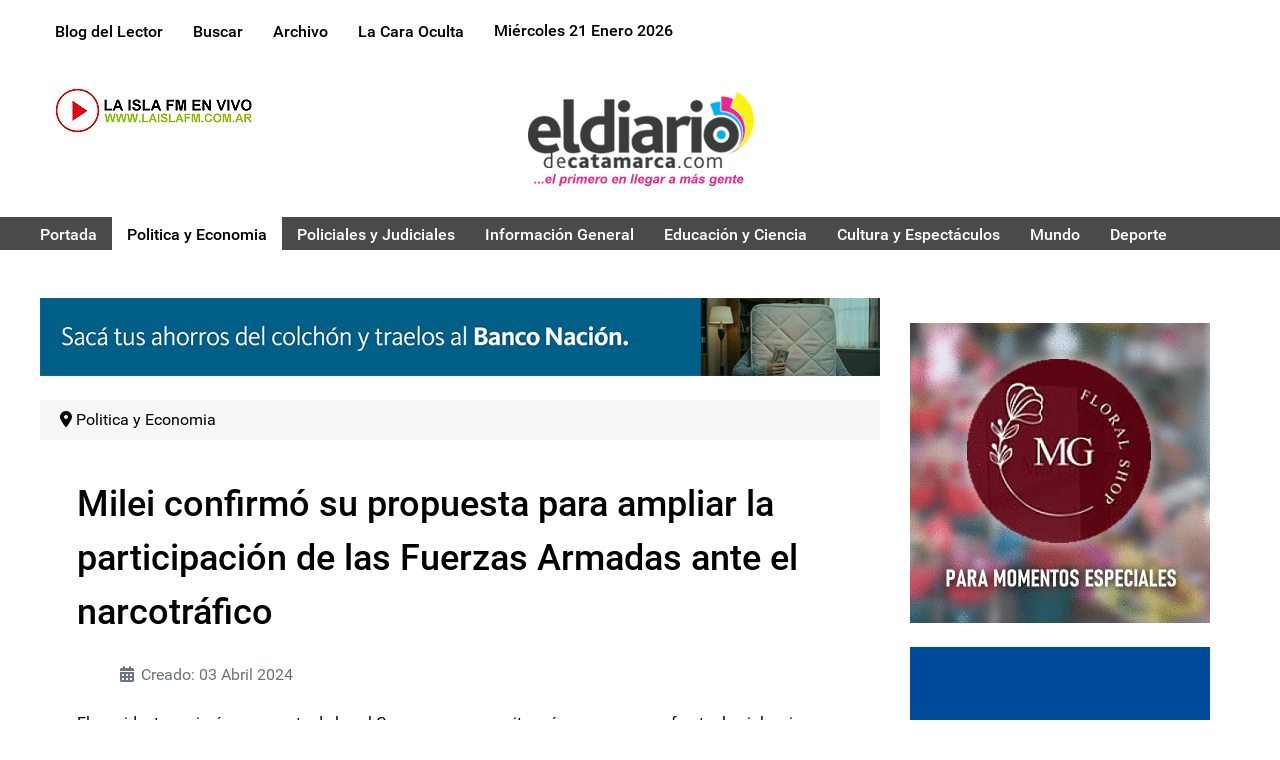

--- FILE ---
content_type: text/html; charset=utf-8
request_url: https://www.eldiariodecatamarca.com.ar/index.php/politica-y-economia/milei-confirmo-su-propuesta-para-ampliar-la-participacion-de-las-fuerzas-armadas-ante-el-narcotrafico
body_size: 52516
content:
                    <!DOCTYPE html>
<html lang="es-ES" dir="ltr">
        <head>
    
            <meta name="viewport" content="width=device-width, initial-scale=1.0">
        <meta http-equiv="X-UA-Compatible" content="IE=edge" />
        

        
            
         <meta charset="utf-8">
	<meta name="author" content="Cargador">
	<meta name="description" content="Milei confirmó su propuesta para ampliar la participación de las Fuerzas Armadas ante el narcotráfico">
	<meta name="generator" content="Joomla! - Open Source Content Management">
	<title>Milei confirmó su propuesta para ampliar la participación de las Fuerzas Armadas ante el narcotráfico</title>

    <link href="/media/plg_content_osembed/css/osembed.css?a0dfa7336568a5287223f087d69c4fbe" rel="stylesheet" />
	<link href="https://www.eldiariodecatamarca.com.ar/media/plg_social2s/css/behavior/s2sdefault.css" rel="stylesheet" />
	<link href="https://www.eldiariodecatamarca.com.ar/media/plg_social2s/css/styles/icon_colour.css" rel="stylesheet" />
	<link href="https://www.eldiariodecatamarca.com.ar/media/plg_social2s/css/s2sfont.min.css" rel="stylesheet" />
	<link href="/modules/mod_minifrontpage/tmpl/masonry/grid.min.css?v=3.0.2" rel="stylesheet" />
	<link href="/modules/mod_minifrontpage/tmpl/masonry/skin/card.min.css?v=3.0.2" rel="stylesheet" />
	<link href="/media/gantry5/engines/nucleus/css-compiled/nucleus.css" rel="stylesheet" />
	<link href="/templates/g5_hydrogen/custom/css-compiled/hydrogen_16.css?69714122" rel="stylesheet" />
	<link href="/media/gantry5/engines/nucleus/css-compiled/bootstrap5.css" rel="stylesheet" />
	<link href="/media/system/css/joomla-fontawesome.min.css" rel="stylesheet" />
	<link href="/media/plg_system_debug/css/debug.css" rel="stylesheet" />
	<link href="/media/gantry5/assets/css/font-awesome.min.css" rel="stylesheet" />
	<link href="/templates/g5_hydrogen/custom/css-compiled/hydrogen-joomla_16.css?69714122" rel="stylesheet" />
	<link href="/templates/g5_hydrogen/custom/css-compiled/custom_16.css?69714122" rel="stylesheet" />

    <script src="/media/vendor/jquery/js/jquery.min.js?3.7.1"></script>
	<script src="/media/legacy/js/jquery-noconflict.min.js?4784e5"></script>
	<script src="/media/plg_content_osembed/js/osembed.min.js?a0dfa7336568a5287223f087d69c4fbe"></script>
	<script src="/modules/mod_minifrontpage/tmpl/masonry/imagesloaded.min.js?v=3.0.2"></script>
	<script src="/modules/mod_minifrontpage/tmpl/masonry/masonry.min.js?v=3.0.2"></script>
	<script type="application/ld+json">{"@context":"https://schema.org","@type":"BreadcrumbList","@id":"https://www.eldiariodecatamarca.com.ar/#/schema/BreadcrumbList/157","itemListElement":[{"@type":"ListItem","position":1,"item":{"@id":"https://www.eldiariodecatamarca.com.ar/index.php","name":"Inicio"}},{"@type":"ListItem","position":2,"item":{"@id":"https://www.eldiariodecatamarca.com.ar/index.php/politica-y-economia","name":"Politica y Economia"}},{"@type":"ListItem","position":3,"item":{"name":"Milei confirmó su propuesta para ampliar la participación de las Fuerzas Armadas ante el narcotráfico"}}]}</script>
	<script type="application/ld+json">{"@context":"https://schema.org","@graph":[{"@type":"Organization","@id":"https://www.eldiariodecatamarca.com.ar/#/schema/Organization/base","name":"El Diario de Catamarca","url":"https://www.eldiariodecatamarca.com.ar/"},{"@type":"WebSite","@id":"https://www.eldiariodecatamarca.com.ar/#/schema/WebSite/base","url":"https://www.eldiariodecatamarca.com.ar/","name":"El Diario de Catamarca","publisher":{"@id":"https://www.eldiariodecatamarca.com.ar/#/schema/Organization/base"}},{"@type":"WebPage","@id":"https://www.eldiariodecatamarca.com.ar/#/schema/WebPage/base","url":"https://www.eldiariodecatamarca.com.ar/index.php/politica-y-economia/milei-confirmo-su-propuesta-para-ampliar-la-participacion-de-las-fuerzas-armadas-ante-el-narcotrafico","name":"Milei confirmó su propuesta para ampliar la participación de las Fuerzas Armadas ante el narcotráfico","description":"Milei confirmó su propuesta para ampliar la participación de las Fuerzas Armadas ante el narcotráfico","isPartOf":{"@id":"https://www.eldiariodecatamarca.com.ar/#/schema/WebSite/base"},"about":{"@id":"https://www.eldiariodecatamarca.com.ar/#/schema/Organization/base"},"inLanguage":"es-ES","breadcrumb":{"@id":"https://www.eldiariodecatamarca.com.ar/#/schema/BreadcrumbList/157"}},{"@type":"Article","@id":"https://www.eldiariodecatamarca.com.ar/#/schema/com_content/article/2850","name":"Milei confirmó su propuesta para ampliar la participación de las Fuerzas Armadas ante el narcotráfico","headline":"Milei confirmó su propuesta para ampliar la participación de las Fuerzas Armadas ante el narcotráfico","inLanguage":"es-ES","isPartOf":{"@id":"https://www.eldiariodecatamarca.com.ar/#/schema/WebPage/base"}}]}</script>
	<script>var s2s_mobile = '';</script>
	<script>
                (function(d){
                  var f = d.getElementsByTagName('SCRIPT')[0], p = d.createElement('SCRIPT');
                  p.type = 'text/javascript';
                  p.async = false;
                  p.defer = true;
                  p.src = 'https://www.eldiariodecatamarca.com.ar/media/plg_social2s/js/social2s.min.js';
                  f.parentNode.insertBefore(p, f);
                }(document));
            </script>
	<script>var insert = '0';</script>
	<script>var insert_position = '0';</script>
	<script>var insert_element = '';</script>
	<script>var s2s_checkCookie = '0';</script>
	<script>var s2s_lang_1tag = 'es_ES';</script>
	<script>var s2s_lang_2tag = 'es';</script>
	<script>var s2s_lang_direction = 'lang_directon_right';</script>
	<script>var s2s_load_scripts_onload = '0';</script>
	<script>var s2s_context = 'com_content.article';</script>
	<script>var s2s_debug = '0';</script>
	<script>var s2s_version = '4.3.54';</script>
	<script>var s2s_art_mobile_min = '978';</script>
	<script>var s2s_k2_remove_social = '0';</script>
	<script>var s2s_sha = '';</script>
	<script>var s2s_cta_active = '0';</script>
	<script>var s2s_cta_default = 'twitter';</script>
	<script>var twitter_b_count_hide = '1';</script>
	<script>var twitter_b_count = '0';</script>
	<script>var facebook_count_hide = '1';</script>
	<script>var facebook_like_count = '0';</script>
	<script>var facebook_share_count = '0';</script>
	<script>var facebook_total_count = '0';</script>
	<script>var pinterest_count_hide = '1';</script>
	<script>var pinterest_count = '0';</script>
	<script>var linkedin_count_hide = '1';</script>
	<script>var linkedin_count = '0';</script>
	<script>var gplus_b_count_hide = '1';</script>
	<script>var gplus_b_count = '0';</script>
	<script>var tumblr_count = '0';</script>
	<script>var tumblr_count_hide = '0';</script>
	<script>var vk_b_count_hide = '1';</script>
	<script>var vk_b_count = '0';</script>
	<script>var php_full_link = 'https%3A%2F%2Fwww.eldiariodecatamarca.com.ar%2Findex.php%2Fpolitica-y-economia%2Fmilei-confirmo-su-propuesta-para-ampliar-la-participacion-de-las-fuerzas-armadas-ante-el-narcotrafico';</script>
	<script>var php_title = 'Milei%20confirm%C3%B3%20su%20propuesta%20para%20ampliar%20la%20participaci%C3%B3n%20de%20las%20Fuerzas%20Armadas%20ante%20el%20narcotr%C3%A1fico';</script>
	<script>
jQuery( document ).ready(function() {

    // init Masonry
  var $grid = jQuery(".mfp-masonry-143").masonry({
    itemSelector: ".mfp_masonry_item"
  });
  // layout Masonry after each image loads
  $grid.imagesLoaded().progress( function() {
    $grid.masonry("layout");
  });

});
</script>
	<meta property="og:title" content="Milei confirmó su propuesta para ampliar la participación de las Fuerzas Armadas ante el narcotráfico"><meta property="og:description" content="El presidente enviará un proyecto de ley al Congreso que permita más apoyo para enfrentar la violencia en Rosario...."><meta property="og:site_name" content="El Diario de Catamarca" /><meta property="og:url"  content="https://www.eldiariodecatamarca.com.ar/index.php/politica-y-economia/milei-confirmo-su-propuesta-para-ampliar-la-participacion-de-las-fuerzas-armadas-ante-el-narcotrafico" /><meta property="og:type"  content="website" /><meta property="fb:app_id" content="514279921989553" />

    
                
</head>

    <body class="gantry site com_content view-article layout-blog no-task dir-ltr itemid-121 outline-16 g-offcanvas-left g-2column-right g-style-preset2">
        
                    

        <div id="g-offcanvas"  data-g-offcanvas-swipe="1" data-g-offcanvas-css3="1">
                        <div class="g-grid">                        

        <div class="g-block size-100">
             <div id="mobile-menu-9594-particle" class="g-content g-particle">            <div id="g-mobilemenu-container" data-g-menu-breakpoint="48rem"></div>
            </div>
        </div>
            </div>
    </div>
        <div id="g-page-surround">
            <div class="g-offcanvas-hide g-offcanvas-toggle" role="navigation" data-offcanvas-toggle aria-controls="g-offcanvas" aria-expanded="false"><i class="fa fa-fw fa-bars"></i></div>                        

                                                        
                <header id="g-header">
                <div class="g-container">                                <div class="g-grid">                        

        <div class="g-block size-100 nopaddingall align-left nomarginall">
             <div id="menu-1472-particle" class="g-content g-particle">            <nav class="g-main-nav" data-g-hover-expand="true">
        <ul class="g-toplevel">
                                                                                                                
        
                
        
                
        
        <li class="g-menu-item g-menu-item-type-component g-menu-item-111 g-standard  ">
                            <a class="g-menu-item-container" href="/index.php/blog-del-lector">
                                                                <span class="g-menu-item-content">
                                    <span class="g-menu-item-title">Blog del Lector</span>
            
                    </span>
                                                </a>
                                </li>
    
                                                                                                
        
                
        
                
        
        <li class="g-menu-item g-menu-item-type-component g-menu-item-112 g-standard  ">
                            <a class="g-menu-item-container" href="/index.php/buscar">
                                                                <span class="g-menu-item-content">
                                    <span class="g-menu-item-title">Buscar</span>
            
                    </span>
                                                </a>
                                </li>
    
                                                                                                
        
                
        
                
        
        <li class="g-menu-item g-menu-item-type-component g-menu-item-118 g-standard  ">
                            <a class="g-menu-item-container" href="/index.php/archivo?catid[0]=">
                                                                <span class="g-menu-item-content">
                                    <span class="g-menu-item-title">Archivo</span>
            
                    </span>
                                                </a>
                                </li>
    
                                                                                                
        
                
        
                
        
        <li class="g-menu-item g-menu-item-type-component g-menu-item-128 g-standard  ">
                            <a class="g-menu-item-container" href="/index.php/la-cara-oculta">
                                                                <span class="g-menu-item-content">
                                    <span class="g-menu-item-title">La Cara Oculta</span>
            
                    </span>
                                                </a>
                                </li>
    
                                                                                                
        
                
        
                
        
        <li class="g-menu-item g-menu-item-type-particle g-menu-item-127 g-standard  ">
                            <div class="g-menu-item-container" data-g-menuparent="">                                                                                        
            <div class="menu-item-particle">
            <div class="g-date">
        <span>Miércoles 21 Enero 2026</span>
    </div>
    </div>
    
                                                                    </div>                    </li>
    
    
        </ul>
    </nav>
            </div>
        </div>
            </div>
                            <div class="g-grid">                        

        <div class="g-block size-20 nopaddingall visible-desktop hidden-phone hidden-tablet">
             <div class="g-content">
                                    <div class="platform-content"><div class="radio moduletable ">
        
<div id="mod-custom113" class="mod-custom custom">
    <p><a href="https://laislafm.com.ar" target="_blank" rel="noopener"><img src="/images/diseno/2023/radio%20en%20vivo.png" width="209" height="50" loading="lazy" data-path="local-images:/diseno/2023/radio en vivo.png"></a></p></div>
</div></div>
            
        </div>
        </div>
                    

        <div class="g-block size-8">
             <div class="spacer"></div>
        </div>
                    

        <div class="g-block size-44 center">
             <div id="logo-6183-particle" class="g-content g-particle">            <a href="/" target="_self" title="El Diario de Catamarca" aria-label="El Diario de Catamarca" rel="home" >
                        <img src="/templates/g5_hydrogen/custom/images/diseno/logo%20diario%20catamarca%20negro%20completo.png"  alt="El Diario de Catamarca" />
            </a>
            </div>
        </div>
                    

        <div class="g-block size-8">
             <div class="spacer"></div>
        </div>
                    

        <div class="g-block size-20 nopaddingall hidden-phone hidden-tablet visible-desktop">
             <div class="g-content">
                                    <div class="platform-content"><div class="clima moduletable ">
        
<div id="mod-custom112" class="mod-custom custom">
    <!-- www.tutiempo.net - Ancho:202px - Alto:75px -->
<div id="TT_JCtwLxYBdW1989sU7AVzDzzDjvaUMY82LY1tEZiIKkj"></div>
<script type="text/javascript" src="https://www.tutiempo.net/s-widget/l_JCtwLxYBdW1989sU7AVzDzzDjvaUMY82LY1tEZiIKkj"></script></div>
</div></div>
            
        </div>
        </div>
            </div>
            </div>
        
    </header>
                                                    
                <section id="g-navigation">
                <div class="g-container">                                <div class="g-grid">                        

        <div class="g-block size-95 align-left nopaddingall visible-desktop hidden-phone hidden-tablet">
             <div id="menu-6535-particle" class="g-content g-particle">            <nav class="g-main-nav" data-g-hover-expand="true">
        <ul class="g-toplevel">
                                                                                                                
        
                
        
                
        
        <li class="g-menu-item g-menu-item-type-component g-menu-item-101 g-standard  ">
                            <a class="g-menu-item-container" href="/index.php">
                                                                <span class="g-menu-item-content">
                                    <span class="g-menu-item-title">Portada</span>
            
                    </span>
                                                </a>
                                </li>
    
                                                                                                
        
                
        
                
        
        <li class="g-menu-item g-menu-item-type-component g-menu-item-121 active g-standard  ">
                            <a class="g-menu-item-container" href="/index.php/politica-y-economia">
                                                                <span class="g-menu-item-content">
                                    <span class="g-menu-item-title">Politica y Economia</span>
            
                    </span>
                                                </a>
                                </li>
    
                                                                                                
        
                
        
                
        
        <li class="g-menu-item g-menu-item-type-component g-menu-item-122 g-standard  ">
                            <a class="g-menu-item-container" href="/index.php/policiales-y-judiciales">
                                                                <span class="g-menu-item-content">
                                    <span class="g-menu-item-title">Policiales y Judiciales</span>
            
                    </span>
                                                </a>
                                </li>
    
                                                                                                
        
                
        
                
        
        <li class="g-menu-item g-menu-item-type-component g-menu-item-123 g-standard  ">
                            <a class="g-menu-item-container" href="/index.php/informacion-general">
                                                                <span class="g-menu-item-content">
                                    <span class="g-menu-item-title">Información General</span>
            
                    </span>
                                                </a>
                                </li>
    
                                                                                                
        
                
        
                
        
        <li class="g-menu-item g-menu-item-type-component g-menu-item-124 g-standard  ">
                            <a class="g-menu-item-container" href="/index.php/educacion-y-ciencia">
                                                                <span class="g-menu-item-content">
                                    <span class="g-menu-item-title">Educación y Ciencia</span>
            
                    </span>
                                                </a>
                                </li>
    
                                                                                                
        
                
        
                
        
        <li class="g-menu-item g-menu-item-type-component g-menu-item-125 g-standard  ">
                            <a class="g-menu-item-container" href="/index.php/cultura-y-espectaculos">
                                                                <span class="g-menu-item-content">
                                    <span class="g-menu-item-title">Cultura y Espectáculos</span>
            
                    </span>
                                                </a>
                                </li>
    
                                                                                                
        
                
        
                
        
        <li class="g-menu-item g-menu-item-type-component g-menu-item-126 g-standard  ">
                            <a class="g-menu-item-container" href="/index.php/mundo">
                                                                <span class="g-menu-item-content">
                                    <span class="g-menu-item-title">Mundo</span>
            
                    </span>
                                                </a>
                                </li>
    
                                                                                                
        
                
        
                
        
        <li class="g-menu-item g-menu-item-type-component g-menu-item-120 g-standard  ">
                            <a class="g-menu-item-container" href="/index.php/deporte">
                                                                <span class="g-menu-item-content">
                                    <span class="g-menu-item-title">Deporte</span>
            
                    </span>
                                                </a>
                                </li>
    
    
        </ul>
    </nav>
            </div>
        </div>
                    

        <div class="g-block size-5 center hidden-desktop visible-phone hidden-tablet">
             <div id="date-1544-particle" class="g-content g-particle">            <div class="g-date">
        <span>Miércoles 21 Enero 2026</span>
    </div>
            </div>
        </div>
            </div>
            </div>
        
    </section>
                                    
                                
                
    
                <section id="g-container-main" class="g-wrapper">
                <div class="g-container">                    <div class="g-grid">                        

        <div class="g-block size-70">
             <main id="g-main">
                <div class="g-container">                                <div class="g-grid">                        

        <div class="g-block size-100 nomarginall nopaddingall center">
             <div class="g-content">
                                    <div class="platform-content"><div class="banner-top01 moduletable ">
        
<div id="mod-custom164" class="mod-custom custom">
    <p><a href="https://bit.ly/4sFxCVw" target="_blank" rel="noopener"><img src="/images/publicidad/2026/banner_bna_ahorros_colchon.gif" width="1180" height="110" loading="lazy" data-path="local-images:/publicidad/2026/banner_bna_ahorros_colchon.gif"></a></p></div>
</div></div><div class="platform-content"><div class="banner-top01 moduletable ">
        <nav class="mod-breadcrumbs__wrapper" aria-label="RUTA DE NAVEGACION">
    <ol class="mod-breadcrumbs breadcrumb px-3 py-2">
                    <li class="mod-breadcrumbs__divider float-start">
                <span class="divider icon-location icon-fw" aria-hidden="true"></span>
            </li>
        
        <li class="mod-breadcrumbs__item breadcrumb-item"><a href="/index.php/politica-y-economia" class="pathway"><span>Politica y Economia</span></a></li>    </ol>
    </nav>
</div></div>
            
        </div>
        </div>
            </div>
                            <div class="g-grid">                        

        <div class="g-block size-100">
             <div class="g-content">
                                                            <div class="platform-content container"><div class="row"><div class="col"><div class="com-content-article item-page">
    <meta content="es-ES">
    
   
    
        <div class="page-header">
        <h1>
            Milei confirmó su propuesta para ampliar la participación de las Fuerzas Armadas ante el narcotráfico        </h1>
                            </div>
        
        
            <dl class="article-info text-muted">

            <dt class="article-info-term">
                    </dt>

        
        
        
        
        
    
                        <dd class="create">
    <span class="icon-calendar icon-fw" aria-hidden="true"></span>
    <time datetime="2024-04-03T18:00:00-03:00">
        Creado: 03 Abril 2024    </time>
</dd>
        
        
            </dl>
    
    
        
                                                <div class="com-content-article__body">
        <p>El presidente enviará un proyecto de ley al Congreso que permita más apoyo para enfrentar la violencia en Rosario.</p>
<p><img src="/images/noticias/2024/04-03-2024/milei65562.jpg" width="800" height="500" loading="lazy" data-path="local-images:/noticias/2024/04-03-2024/milei65562.jpg"></p>
 
<p>Javier Milei confirmó que enviará al Congreso de la Nación un proyecto de ley con el objetivo de ampliar la participación de las Fuerzas Armadas en lo que se refiere a la lucha contra el narcotráfico. Esto se da en el marco de la escalada de violencia que vive la ciudad de Rosario, Santa Fe.</p>
<p>En declaraciones con CNN, el presidente aseguró: “Nosotros en estos días estamos enviando una ley que lo que permite es que, en casos de terrorismo, las Fuerzas Armadas puedan intervenir en el lugar”.</p>
<p>“Hoy día eso no se puede hacer. Las Fuerzas Armadas solo pueden intervenir si hay estado de sitio. Nosotros en Rosario es el lugar del país donde más fuerzas tenemos asignadas", comentó y luego agregó: “Lo que nosotros estamos trabajando es en una solución intermedia, donde las Fuerzas Armadas puedan participar en situaciones de narcoterrorismo”.</p>
<p>Desde mediados de marzo, más de 400 miembros de las fuerzas federales llegaron a Rosario para colaborar en la lucha contra las bandas narcos, aunque por el momento solo aportan ayuda logística. Con el proyecto de ley, intentarán aumentar la cantidad y la capacidad de participación.</p>    </div>

        
        
<nav class="pagenavigation">
    <span class="pagination ms-0">
                <a class="btn btn-sm btn-secondary previous" href="/index.php/politica-y-economia/dengue-para-el-gobierno-el-ministro-mario-russo-desempena-de-manera-exquisita-su-labor" rel="prev">
            <span class="visually-hidden">
                Artículo anterior: Dengue: para el Gobierno, el ministro Mario Russo desempeña &quot;de manera exquisita&quot; su labor            </span>
            <span class="icon-chevron-left" aria-hidden="true"></span> <span aria-hidden="true">Anterior</span>            </a>
                    <a class="btn btn-sm btn-secondary next" href="/index.php/politica-y-economia/jaime-duran-barba-advirtio-que-las-medidas-de-milei-pueden-terminar-en-un-estallido" rel="next">
            <span class="visually-hidden">
                Artículo siguiente: Jaime Durán Barba advirtió que las medidas de Milei pueden &quot;terminar en un estallido&quot;            </span>
            <span aria-hidden="true">Siguiente</span> <span class="icon-chevron-right" aria-hidden="true"></span>            </a>
        </span>
</nav>
                                        <div class="s2s_supra_contenedor lang_directon_right s2sdefault  align_center  s2s_balloon_bottom " ><input name="social2s_url" type="hidden" class="social2s_url" value="https://www.eldiariodecatamarca.com.ar/index.php/politica-y-economia/milei-confirmo-su-propuesta-para-ampliar-la-participacion-de-las-fuerzas-armadas-ante-el-narcotrafico" /><div class="s2s_contenedor  s2s_no_text  s2s-btn-group"><div class="s2s_twitter s2s_twitter_own s2s_btn s2s-btn-lg ">
			<a class="s2s_icon"><i class="s2sfo fo-twitter-circle"></i>   </a>
			<div class="globo s2s_globo_closed s2s_twitter_iframe">
				<div class="s2s_flecha"></div><div class="s2s_div_btn_twitter"><a class="s2s_a_btn s2s_btn_twitter" target="_blank" rel="noopener noreferrer" href="https://twitter.com/intent/tweet?text=Milei%20confirm%C3%B3%20su%20propuesta%20para%20ampliar%20la%20participaci%C3%B3n%20de%20las%20Fuerzas%20Armadas%20ante%20el%20narcotr%C3%A1fico&url=https://www.eldiariodecatamarca.com.ar/index.php/politica-y-economia/milei-confirmo-su-propuesta-para-ampliar-la-participacion-de-las-fuerzas-armadas-ante-el-narcotrafico">
						<i class="s2sfo fo-twitter"></i> <span>Twittear</span></a></div></div>
		</div><div class="s2s_facebook s2s_btn s2s-btn-lg " >
			<a class="s2s_icon"><i class="s2sfo fo-facebook-circle"></i>   </a>
				<div class="globo s2s_globo_closed s2s_facebook_iframe">
					<div class="s2s_flecha"></div><div class="fb-share-button"
						data-layout="button_count" 
						data-href="https://www.eldiariodecatamarca.com.ar/index.php/politica-y-economia/milei-confirmo-su-propuesta-para-ampliar-la-participacion-de-las-fuerzas-armadas-ante-el-narcotrafico" 
						data-size="small" 
					>
						<a target="_blank" href="https://www.eldiariodecatamarca.com.ar/index.php/politica-y-economia/milei-confirmo-su-propuesta-para-ampliar-la-participacion-de-las-fuerzas-armadas-ante-el-narcotrafico" class="fb-xfbml-parse-ignore">Share</a>
					</div></div>
			</div><div class="s2s_wapp s2s_btn s2s-btn-lg  " >
			
			<a class="s2s_icon"><i class="s2sfo fo-whatsapp-circle"></i>  </a>
				<div class="globo s2s_globo_closed s2s_wapp_iframe">
					<div class="s2s_flecha"></div>
				

				<a class="s2s_a_btn wapp_link" 
					href="whatsapp://send?text=https%3A%2F%2Fwww.eldiariodecatamarca.com.ar%2Findex.php%2Fpolitica-y-economia%2Fmilei-confirmo-su-propuesta-para-ampliar-la-participacion-de-las-fuerzas-armadas-ante-el-narcotrafico" 
					data-text="Milei confirmó su propuesta para ampliar la participación de las Fuerzas Armadas ante el narcotráfico" 
					data-action="share/whatsapp/share"
					data-href="https%3A%2F%2Fwww.eldiariodecatamarca.com.ar%2Findex.php%2Fpolitica-y-economia%2Fmilei-confirmo-su-propuesta-para-ampliar-la-participacion-de-las-fuerzas-armadas-ante-el-narcotrafico"
				>
					<i class="s2sfo fo-whatsapp" aria-hidden="true"></i>
					<span class="s2s_text_int">share with Whatsapp</span>
				</a>

				</div>
			</div><div class="s2s_tgram s2s_btn s2s-btn-lg  " >
			
			<a class="s2s_icon"><i class="s2sfo fo-tgram-circle"></i>  </a>
				<div class="globo s2s_globo_closed s2s_tgram_iframe">
					<div class="s2s_flecha"></div>
				

				<a class="s2s_a_btn tgram_link" rel="noreferrer"
					href="https://telegram.me/share/url?url=https%3A%2F%2Fwww.eldiariodecatamarca.com.ar%2Findex.php%2Fpolitica-y-economia%2Fmilei-confirmo-su-propuesta-para-ampliar-la-participacion-de-las-fuerzas-armadas-ante-el-narcotrafico&text=Milei confirmó su propuesta para ampliar la participación de las Fuerzas Armadas ante el narcotráfico" target="_blank"
				><i class="s2sfo fo-telegram" aria-hidden="true"></i><span class="s2s_text_int">share with Telegram<span></a>

				</div>
			</div></div></div></div></div></div></div>
    
            
    </div>
        </div>
            </div>
                            <div class="g-grid">                        

        <div class="g-block size-100">
             <div class="g-content">
                                    <div class="platform-content"><div class="segui-leyendo moduletable ">
            <h3 class="g-title">SEGUI LEYENDO</h3>        <div class="mfp_masonry_skin_card">
    <div class="mfp-grid mfp-masonry-143">  
                <div class="mfp-col-xs-12 mfp-col-sm-6 mfp-col-md-3 mfp_masonry_item">
                <div>
                                            <a href="/index.php/deporte/la-afa-bajo-la-lupa-en-estados-unidos-por-millonarias-transferencias-a-sociedades-fantasma" class="mfp_thumb_pos_top" itemprop="url"><img src="/images/thumbnails/mod_minifrontpage/17862_143.jpg" width="300" height="200" alt="La AFA, bajo la lupa en Estados Unidos por millonarias transferencias a sociedades fantasma" /></a>
                                                            <h4 class="mfp_masonry_title">
                        <a href="/index.php/deporte/la-afa-bajo-la-lupa-en-estados-unidos-por-millonarias-transferencias-a-sociedades-fantasma" itemprop="url">
                            La AFA, bajo la lupa en Estados Unidos por millonarias transferencias a sociedades fantasma                        </a>
                    </h4>
                                                                            </div>
            </div>
                        <div class="mfp-col-xs-12 mfp-col-sm-6 mfp-col-md-3 mfp_masonry_item">
                <div>
                                            <a href="/index.php/informacion-general/el-gobierno-firma-los-primeros-contratos-para-privatizar-rutas-nacionales-que-va-a-pasar-con-los-peajes" class="mfp_thumb_pos_top" itemprop="url"><img src="/images/thumbnails/mod_minifrontpage/18047_143.jpg" width="300" height="200" alt="El Gobierno firma los primeros contratos para privatizar rutas nacionales: qué va a pasar con los peajes" /></a>
                                                            <h4 class="mfp_masonry_title">
                        <a href="/index.php/informacion-general/el-gobierno-firma-los-primeros-contratos-para-privatizar-rutas-nacionales-que-va-a-pasar-con-los-peajes" itemprop="url">
                            El Gobierno firma los primeros contratos para privatizar rutas nacionales: qué va a pasar con los peajes                        </a>
                    </h4>
                                                                            </div>
            </div>
                        <div class="mfp-col-xs-12 mfp-col-sm-6 mfp-col-md-3 mfp_masonry_item">
                <div>
                                            <a href="/index.php/policiales-y-judiciales/buscan-dar-con-el-paradero-de-aylen-lobo-de-13-anos" class="mfp_thumb_pos_top" itemprop="url"><img src="/images/thumbnails/mod_minifrontpage/17864_143.jpg" width="300" height="200" alt="Buscan dar con el paradero de Aylen Lobo de 13 años" /></a>
                                                            <h4 class="mfp_masonry_title">
                        <a href="/index.php/policiales-y-judiciales/buscan-dar-con-el-paradero-de-aylen-lobo-de-13-anos" itemprop="url">
                            Buscan dar con el paradero de Aylen Lobo de 13 años                        </a>
                    </h4>
                                                                            </div>
            </div>
                        <div class="mfp-col-xs-12 mfp-col-sm-6 mfp-col-md-3 mfp_masonry_item">
                <div>
                                            <a href="/index.php/politica-y-economia/tras-aceptar-una-serie-de-renuncias-el-gobierno-designo-nuevas-autoridades-en-yacyreta" class="mfp_thumb_pos_top" itemprop="url"><img src="/images/thumbnails/mod_minifrontpage/18175_143.jpg" width="300" height="200" alt="Tras aceptar una serie de renuncias, el Gobierno designó nuevas autoridades en Yacyretá" /></a>
                                                            <h4 class="mfp_masonry_title">
                        <a href="/index.php/politica-y-economia/tras-aceptar-una-serie-de-renuncias-el-gobierno-designo-nuevas-autoridades-en-yacyreta" itemprop="url">
                            Tras aceptar una serie de renuncias, el Gobierno designó nuevas autoridades en Yacyretá                        </a>
                    </h4>
                                                                            </div>
            </div>
                        <div class="mfp-col-xs-12 mfp-col-sm-6 mfp-col-md-3 mfp_masonry_item">
                <div>
                                            <a href="/index.php/policiales-y-judiciales/mi-papa-enterro-a-loan-el-revelador-testimonio-de-una-menor-que-causo-un-giro-en-la-causa" class="mfp_thumb_pos_top" itemprop="url"><img src="/images/thumbnails/mod_minifrontpage/17915_143.jpg" width="300" height="200" alt=""Mi papá enterró a Loan", el revelador testimonio de una menor que causó un giro en la causa" /></a>
                                                            <h4 class="mfp_masonry_title">
                        <a href="/index.php/policiales-y-judiciales/mi-papa-enterro-a-loan-el-revelador-testimonio-de-una-menor-que-causo-un-giro-en-la-causa" itemprop="url">
                            "Mi papá enterró a Loan", el revelador testimonio de una menor que causó un giro en la causa                        </a>
                    </h4>
                                                                            </div>
            </div>
                        <div class="mfp-col-xs-12 mfp-col-sm-6 mfp-col-md-3 mfp_masonry_item">
                <div>
                                            <a href="/index.php/cultura-y-espectaculos/christopher-nolan-lanzo-el-primer-trailer-de-la-odisea-su-nueva-pelicula" class="mfp_thumb_pos_top" itemprop="url"><img src="/images/thumbnails/mod_minifrontpage/17731_143.jpg" width="300" height="200" alt="Christopher Nolan lanzó el primer tráiler de "La Odisea", su nueva película" /></a>
                                                            <h4 class="mfp_masonry_title">
                        <a href="/index.php/cultura-y-espectaculos/christopher-nolan-lanzo-el-primer-trailer-de-la-odisea-su-nueva-pelicula" itemprop="url">
                            Christopher Nolan lanzó el primer tráiler de "La Odisea", su nueva película                        </a>
                    </h4>
                                                                            </div>
            </div>
                        <div class="mfp-col-xs-12 mfp-col-sm-6 mfp-col-md-3 mfp_masonry_item">
                <div>
                                            <a href="/index.php/cultura-y-espectaculos/se-enciende-este-sabado-la-fiesta-nacional-del-carnaval-2026-en-gualeguaychu" class="mfp_thumb_pos_top" itemprop="url"><img src="/images/thumbnails/mod_minifrontpage/17979_143.jpg" width="300" height="200" alt="Se enciende este sábado la Fiesta Nacional del Carnaval 2026 en Gualeguaychú" /></a>
                                                            <h4 class="mfp_masonry_title">
                        <a href="/index.php/cultura-y-espectaculos/se-enciende-este-sabado-la-fiesta-nacional-del-carnaval-2026-en-gualeguaychu" itemprop="url">
                            Se enciende este sábado la Fiesta Nacional del Carnaval 2026 en Gualeguaychú                        </a>
                    </h4>
                                                                            </div>
            </div>
                        <div class="mfp-col-xs-12 mfp-col-sm-6 mfp-col-md-3 mfp_masonry_item">
                <div>
                                            <a href="/index.php/policiales-y-judiciales/ataco-a-machetazos-a-su-pareja-y-quedo-detenido" class="mfp_thumb_pos_top" itemprop="url"><img src="/images/thumbnails/mod_minifrontpage/18334_143.jpg" width="300" height="200" alt="Atacó a machetazos a su pareja y quedo detenido" /></a>
                                                            <h4 class="mfp_masonry_title">
                        <a href="/index.php/policiales-y-judiciales/ataco-a-machetazos-a-su-pareja-y-quedo-detenido" itemprop="url">
                            Atacó a machetazos a su pareja y quedo detenido                        </a>
                    </h4>
                                                                            </div>
            </div>
                        <div class="mfp-col-xs-12 mfp-col-sm-6 mfp-col-md-3 mfp_masonry_item">
                <div>
                                            <a href="/index.php/mundo/cumbre-de-emergencia-en-la-onu-y-la-oea-el-mundo-analiza-la-legalidad-del-operativo-contra-maduro" class="mfp_thumb_pos_top" itemprop="url"><img src="/images/thumbnails/mod_minifrontpage/18005_143.jpg" width="300" height="200" alt="Cumbre de emergencia en la ONU y la OEA: el mundo analiza la legalidad del operativo contra Maduro" /></a>
                                                            <h4 class="mfp_masonry_title">
                        <a href="/index.php/mundo/cumbre-de-emergencia-en-la-onu-y-la-oea-el-mundo-analiza-la-legalidad-del-operativo-contra-maduro" itemprop="url">
                            Cumbre de emergencia en la ONU y la OEA: el mundo analiza la legalidad del operativo contra Maduro                        </a>
                    </h4>
                                                                            </div>
            </div>
                        <div class="mfp-col-xs-12 mfp-col-sm-6 mfp-col-md-3 mfp_masonry_item">
                <div>
                                            <a href="/index.php/politica-y-economia/el-gobierno-le-pidio-a-los-residentes-argentinos-en-medio-oriente-mantenerse-alerta" class="mfp_thumb_pos_top" itemprop="url"><img src="/images/thumbnails/mod_minifrontpage/18209_143.jpg" width="300" height="200" alt="El Gobierno le pidió a los residentes argentinos en Medio Oriente mantenerse alerta" /></a>
                                                            <h4 class="mfp_masonry_title">
                        <a href="/index.php/politica-y-economia/el-gobierno-le-pidio-a-los-residentes-argentinos-en-medio-oriente-mantenerse-alerta" itemprop="url">
                            El Gobierno le pidió a los residentes argentinos en Medio Oriente mantenerse alerta                        </a>
                    </h4>
                                                                            </div>
            </div>
                        <div class="mfp-col-xs-12 mfp-col-sm-6 mfp-col-md-3 mfp_masonry_item">
                <div>
                                            <a href="/index.php/informacion-general/incendios-en-chubut-la-lluvia-trajo-alivio-pero-sigue-la-alerta" class="mfp_thumb_pos_top" itemprop="url"><img src="/images/thumbnails/mod_minifrontpage/18110_143.jpg" width="300" height="200" alt="Incendios en Chubut: la lluvia trajo alivio pero sigue la alerta" /></a>
                                                            <h4 class="mfp_masonry_title">
                        <a href="/index.php/informacion-general/incendios-en-chubut-la-lluvia-trajo-alivio-pero-sigue-la-alerta" itemprop="url">
                            Incendios en Chubut: la lluvia trajo alivio pero sigue la alerta                        </a>
                    </h4>
                                                                            </div>
            </div>
                        <div class="mfp-col-xs-12 mfp-col-sm-6 mfp-col-md-3 mfp_masonry_item">
                <div>
                                            <a href="/index.php/politica-y-economia/catamarca-crea-una-comision-para-aumentar-la-tasa-de-natalidad" class="mfp_thumb_pos_top" itemprop="url"><img src="/images/thumbnails/mod_minifrontpage/18312_143.jpg" width="300" height="200" alt="Catamarca crea una comisión para aumentar la Tasa de Natalidad " /></a>
                                                            <h4 class="mfp_masonry_title">
                        <a href="/index.php/politica-y-economia/catamarca-crea-una-comision-para-aumentar-la-tasa-de-natalidad" itemprop="url">
                            Catamarca crea una comisión para aumentar la Tasa de Natalidad                        </a>
                    </h4>
                                                                            </div>
            </div>
                </div>
</div></div></div>
            
        </div>
        </div>
            </div>
            </div>
        
    </main>
        </div>
                    

        <div class="g-block size-30">
             <aside id="g-sidebar">
                                        <div class="g-grid">                        

        <div class="g-block size-100">
             <div class="g-content">
                                    <div class="platform-content"><div class="banner-lateral moduletable ">
        
<div id="mod-custom155" class="mod-custom custom">
    <p><div class="moduletable ">
        
<div id="mod-custom201" class="mod-custom custom">
    <p style="text-align: center;"><a href="https://www.instagram.com/maximiliano.g.floress/?hl=es" target="_blank" rel="noopener"><img src="/images/publicidad/2025/banner_maxi_flores.gif" width="300" height="300" loading="lazy" data-path="local-images:/publicidad/2025/banner_maxi_flores.gif"></a></p></div>
</div>
</p>
<p><div class="moduletable ">
        
<div id="mod-custom212" class="mod-custom custom">
    <p style="text-align: center;"><a href="https://www.catamarcaciudad.gob.ar/" target="_blank" rel="noopener"><img src="/images/publicidad/2025/banner_municipalidad_la%20ciudad_va_con_vos%20300x250.gif" width="300" height="250" loading="lazy" data-path="local-images:/publicidad/2025/banner_municipalidad_la ciudad_va_con_vos 300x250.gif"></a></p></div>
</div>
</p>
<p><div class="moduletable ">
        
<div id="mod-custom222" class="mod-custom custom">
    <p style="text-align: center;"><a href="https://www.instagram.com/ishop.arg/?hl=es" target="_blank" rel="noopener"><img src="/images/publicidad/2025/banner_ishop1.gif" width="300" height="250" loading="lazy" data-path="local-images:/publicidad/2025/banner_ishop1.gif"></a></p></div>
</div>
</p>
<p><div class="moduletable ">
        
<div id="mod-custom128" class="mod-custom custom">
    <p style="text-align: center;"><a href="https://www.dlasercatamarca.com.ar/" target="_blank" rel="noopener"><img src="/images/publicidad/2023/banner%20diseo%20laser.jpg" width="299" height="300" loading="lazy" data-path="local-images:/publicidad/2023/banner diseo laser.jpg"></a></p></div>
</div>
</p>
<p><div class="moduletable ">
        
<div id="mod-custom216" class="mod-custom custom">
    <p><a href="https://marcaton.catamarca.gob.ar/" target="_blank" rel="noopener"><img class="float-none" style="display: block; margin-left: auto; margin-right: auto;" src="/images/publicidad/2025/banner_gobierno_ElMarcaton-displays_360x360.gif" alt="El Marcaton Alimentos" width="300" height="300" loading="lazy" data-path="local-images:/publicidad/2025/banner_gobierno_ElMarcaton-displays_360x360.gif"></a></p></div>
</div>
</p>
<p><div class="moduletable ">
        
<div id="mod-custom228" class="mod-custom custom">
    <p style="text-align: center;"><a href="https://api.whatsapp.com/send?phone=5493834993714&amp;amp;text=Hola!%20" target="_blank" rel="noopener"><img src="/images/publicidad/2025/IMG-20250828-WA0014.jpg" width="260" height="330" loading="lazy" data-path="local-images:/publicidad/2025/IMG-20250828-WA0014.jpg"></a></p></div>
</div>
</p>
<p><div class="moduletable ">
        
<div id="mod-custom229" class="mod-custom custom">
    <p style="text-align: center;"><a href="https://www.instagram.com/avpretaporter/" target="_blank" rel="noopener"><img src="/images/publicidad/2025/banner_pretaporter.gif" width="300" height="300" loading="lazy" data-path="local-images:/publicidad/2025/banner_pretaporter.gif"></a></p></div>
</div>
</p>
<p><div class="moduletable ">
        
<div id="mod-custom217" class="mod-custom custom">
    <p style="text-align: center;"><img src="/images/publicidad/2026/banner%20Visit%20Catamarca%20300x250.gif" width="300" height="250" loading="lazy" data-path="local-images:/publicidad/2026/banner Visit Catamarca 300x250.gif"></p></div>
</div>
</p>
<p><div class="moduletable ">
        
<div id="mod-custom246" class="mod-custom custom">
    <p style="text-align: center;"><img src="/images/publicidad/2024/banner_gui_comidas.gif" width="300" height="300" loading="lazy" data-path="local-images:/publicidad/2024/banner_gui_comidas.gif"></p></div>
</div>
</p>
<p><div class="moduletable ">
        
<div id="mod-custom240" class="mod-custom custom">
    <p style="text-align: center;"><a href="https://www.instagram.com/cata_centrocultural" target="_blank" rel="noopener"><img class="float-none" src="/images/publicidad/2025/banner_gobierno_CATA_360X360.gif" width="300" height="300" loading="lazy" data-path="local-images:/publicidad/2025/banner_gobierno_CATA_360X360.gif"></a></p></div>
</div>
</p>
<p><div class="moduletable ">
        
<div id="mod-custom129" class="mod-custom custom">
    <p style="text-align: center;"><img src="/images/publicidad/2023/banner%20eca.jpg" width="300" height="270" loading="lazy" data-path="local-images:/publicidad/2023/banner eca.jpg"></p></div>
</div>
</p>
<p><div class="moduletable ">
        
<div id="mod-custom118" class="mod-custom custom">
    <p style="text-align: center;"><a href="https://www.instagram.com/globalcreditos.ar/" target="_blank" rel="noopener"><img src="/images/publicidad/2025/banner_global_creditos_noviembre.jpg" width="300" height="300" loading="lazy" data-path="local-images:/publicidad/2025/banner_global_creditos_noviembre.jpg"></a></p></div>
</div>
</p>
<p><div class="moduletable ">
        
<div id="mod-custom134" class="mod-custom custom">
    <p style="text-align: center;"><a href="https://www.missingchildren.org.ar/" target="_blank" rel="noopener"><img src="/images/publicidad/2024/banner_missing_children.gif" width="300" height="300" loading="lazy" data-path="local-images:/publicidad/2024/banner_missing_children.gif"></a></p></div>
</div>
</p>
<p><div class="moduletable ">
        
<div id="mod-custom132" class="mod-custom custom">
    <p style="text-align: center;"><a href="https://www.facebook.com/ingeniograficacatamarca/" target="_blank" rel="noopener"><img src="/images/publicidad/2024/banner_ingenio_2024.jpg" width="300" height="300" loading="lazy" data-path="local-images:/publicidad/2024/banner_ingenio_2024.jpg"></a></p></div>
</div>
</p>
<p><div class="moduletable ">
        
<div id="mod-custom131" class="mod-custom custom">
    <p style="text-align: center;"><img src="/images/publicidad/2023/banner%20fundeco.jpg" width="300" height="417" loading="lazy" data-path="local-images:/publicidad/2023/banner fundeco.jpg"></p></div>
</div>
</p></div>
</div></div>
            
        </div>
        </div>
            </div>
            
    </aside>
        </div>
            </div>
    </div>
        
    </section>
    
                                                    
                <footer id="g-footer">
                <div class="g-container">                                <div class="g-grid">                        

        <div class="g-block size-100 center nopaddingall">
             <div class="g-content">
                                    <div class="platform-content"><div class="footer moduletable ">
        
<div id="mod-custom124" class="mod-custom custom">
    <p style="text-align: center;"><img src="/images/diseno/2023/logo%20editorial%20la%20isla.png" width="232" height="55" loading="lazy" data-path="local-images:/diseno/2023/logo editorial la isla.png"><br><br><span style="color: rgb(236, 240, 241);">Año XXII | Copyright 2004 - 2026 EDITORIAL LA ISLA</span> | Todos los derechos reservados<br><span style="color: rgb(236, 240, 241);">Oficinas Comerciales y Periodisticas:</span> Sarmiento 581 - 2º Piso "A" | Tel: 0383-4855352 - 3834425626<br><span style="color: rgb(236, 240, 241);">WhatsApp:</span> 3834800352<br><span style="color: rgb(236, 240, 241);">Redacción: E-Mail:</span> info@eldiariodecatamarca.com.ar<br><span style="color: rgb(236, 240, 241);">Departamento Comercial:</span><strong> </strong>E-Mail: publicidad@eldiariodecatamarca.com.ar<br><span style="color: rgb(236, 240, 241);">Director:</span> José Alsina Alcobért</p></div>
</div></div>
            
        </div>
        </div>
            </div>
                            <div class="g-grid">                        

        <div class="g-block size-100 center">
             <div id="social-8639-particle" class="g-content g-particle">            <div class="g-social social-items">
                                            <a href="https://www.youtube.com/channel/UCiK8XwHaFvsGG38G0YrZVfg" title="Youtube" aria-label="Youtube">
                <span class="fa fa-youtube"></span>                <span class="g-social-text">Youtube</span>            </a>
                                            <a href="https://www.facebook.com/eldiariodecatamarca/" title="Facebook" aria-label="Facebook">
                <span class="fa fa-facebook"></span>                <span class="g-social-text">Facebook</span>            </a>
            </div>
            </div>
        </div>
            </div>
            </div>
        
    </footer>
                                
                        

        </div>
                    

                        <script type="text/javascript" src="/media/gantry5/assets/js/main.js"></script>
    

    

        
    </body>
</html>
